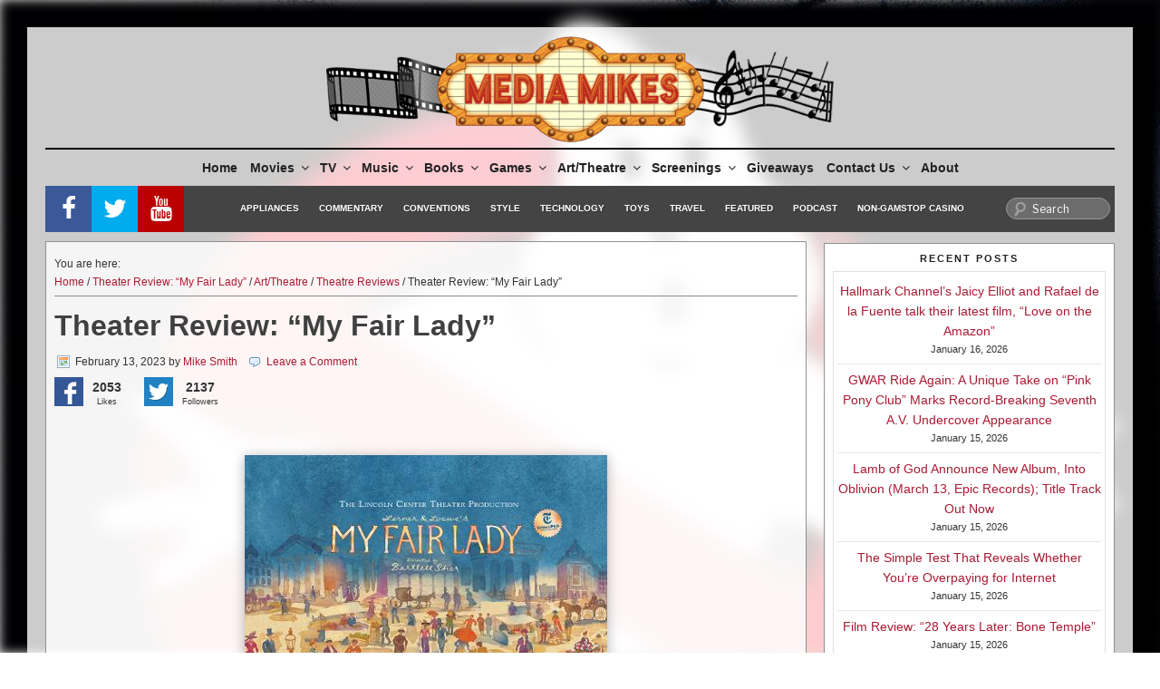

--- FILE ---
content_type: text/html; charset=utf-8
request_url: https://www.google.com/recaptcha/api2/aframe
body_size: -87
content:
<!DOCTYPE HTML><html><head><meta http-equiv="content-type" content="text/html; charset=UTF-8"></head><body><script nonce="q8b4yrwR6C9QbcEHOtCd2A">/** Anti-fraud and anti-abuse applications only. See google.com/recaptcha */ try{var clients={'sodar':'https://pagead2.googlesyndication.com/pagead/sodar?'};window.addEventListener("message",function(a){try{if(a.source===window.parent){var b=JSON.parse(a.data);var c=clients[b['id']];if(c){var d=document.createElement('img');d.src=c+b['params']+'&rc='+(localStorage.getItem("rc::a")?sessionStorage.getItem("rc::b"):"");window.document.body.appendChild(d);sessionStorage.setItem("rc::e",parseInt(sessionStorage.getItem("rc::e")||0)+1);localStorage.setItem("rc::h",'1768733803348');}}}catch(b){}});window.parent.postMessage("_grecaptcha_ready", "*");}catch(b){}</script></body></html>

--- FILE ---
content_type: application/javascript; charset=utf-8
request_url: https://fundingchoicesmessages.google.com/f/AGSKWxWTU_H39_S2zILJYq04J961tANQ5dLjoUHvIfSn2-1VuPqQlcrWCbQzWT7nAa3sTXH_86F4roaAavY1hZU-XfqWphoj2zJ1TZfzL5tONikDLop3j-reKRqwNwQSRgBceZ0eEZwnRjhO3GVonshkE_1V3nWfsClUNFcRXlnLODYFpbAN6lnflgougkjf/__preorderad./mDialogAdModule..no/ads//adsense250./nymag_ads.
body_size: -1290
content:
window['a3cfbd3f-399d-41a8-9b8d-c6e6ca84758a'] = true;